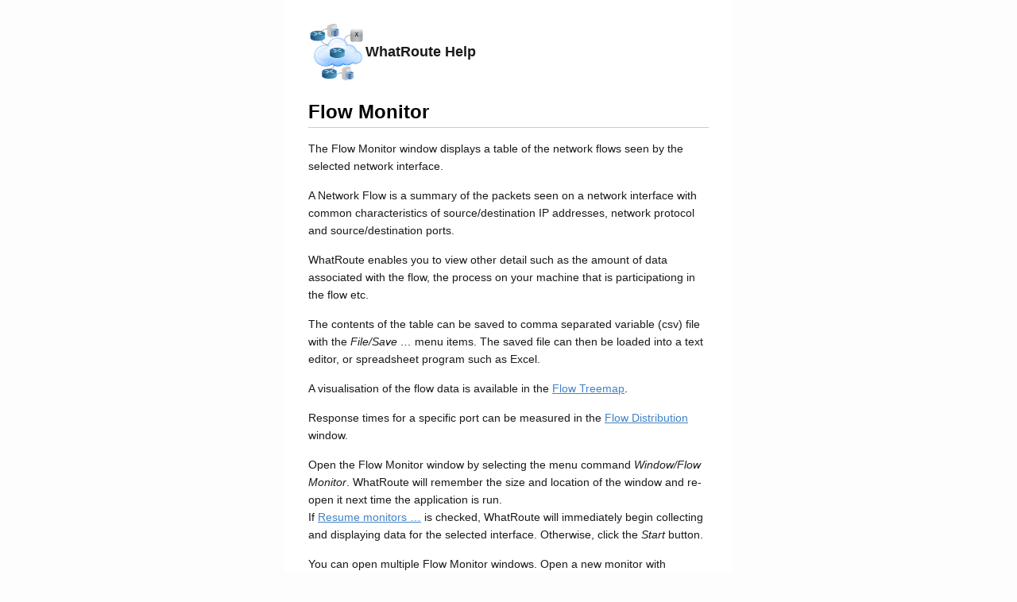

--- FILE ---
content_type: text/html
request_url: https://www.whatroute.net/Documentation/flowmonitor.html
body_size: 4253
content:
<!DOCTYPE html>
<html xmlns="http://www.w3.org/1999/xhtml" lang="" xml:lang="">
<head>
  <meta charset="utf-8" />
  <meta name="generator" content="pandoc" />
  <meta name="viewport" content="width=device-width, initial-scale=1.0, user-scalable=yes" />
  <title>flowmonitor</title>
  <style>
    /* Default styles provided by pandoc.
    ** See https://pandoc.org/MANUAL.html#variables-for-html for config info.
    */
    html {
      color: #1a1a1a;
      background-color: #fdfdfd;
    }
    body {
      margin: 0 auto;
      max-width: 36em;
      padding-left: 50px;
      padding-right: 50px;
      padding-top: 50px;
      padding-bottom: 50px;
      hyphens: auto;
      overflow-wrap: break-word;
      text-rendering: optimizeLegibility;
      font-kerning: normal;
    }
    @media (max-width: 600px) {
      body {
        font-size: 0.9em;
        padding: 12px;
      }
      h1 {
        font-size: 1.8em;
      }
    }
    @media print {
      html {
        background-color: white;
      }
      body {
        background-color: transparent;
        color: black;
        font-size: 12pt;
      }
      p, h2, h3 {
        orphans: 3;
        widows: 3;
      }
      h2, h3, h4 {
        page-break-after: avoid;
      }
    }
    p {
      margin: 1em 0;
    }
    a {
      color: #1a1a1a;
    }
    a:visited {
      color: #1a1a1a;
    }
    img {
      max-width: 100%;
    }
    svg {
      height: auto;
      max-width: 100%;
    }
    h1, h2, h3, h4, h5, h6 {
      margin-top: 1.4em;
    }
    h5, h6 {
      font-size: 1em;
      font-style: italic;
    }
    h6 {
      font-weight: normal;
    }
    ol, ul {
      padding-left: 1.7em;
      margin-top: 1em;
    }
    li > ol, li > ul {
      margin-top: 0;
    }
    blockquote {
      margin: 1em 0 1em 1.7em;
      padding-left: 1em;
      border-left: 2px solid #e6e6e6;
      color: #606060;
    }
    code {
      font-family: Menlo, Monaco, Consolas, 'Lucida Console', monospace;
      font-size: 85%;
      margin: 0;
      hyphens: manual;
    }
    pre {
      margin: 1em 0;
      overflow: auto;
    }
    pre code {
      padding: 0;
      overflow: visible;
      overflow-wrap: normal;
    }
    .sourceCode {
     background-color: transparent;
     overflow: visible;
    }
    hr {
      border: none;
      border-top: 1px solid #1a1a1a;
      height: 1px;
      margin: 1em 0;
    }
    table {
      margin: 1em 0;
      border-collapse: collapse;
      width: 100%;
      overflow-x: auto;
      display: block;
      font-variant-numeric: lining-nums tabular-nums;
    }
    table caption {
      margin-bottom: 0.75em;
    }
    tbody {
      margin-top: 0.5em;
      border-top: 1px solid #1a1a1a;
      border-bottom: 1px solid #1a1a1a;
    }
    th {
      border-top: 1px solid #1a1a1a;
      padding: 0.25em 0.5em 0.25em 0.5em;
    }
    td {
      padding: 0.125em 0.5em 0.25em 0.5em;
    }
    header {
      margin-bottom: 4em;
      text-align: center;
    }
    #TOC li {
      list-style: none;
    }
    #TOC ul {
      padding-left: 1.3em;
    }
    #TOC > ul {
      padding-left: 0;
    }
    #TOC a:not(:hover) {
      text-decoration: none;
    }
    code{white-space: pre-wrap;}
    span.smallcaps{font-variant: small-caps;}
    div.columns{display: flex; gap: min(4vw, 1.5em);}
    div.column{flex: auto; overflow-x: auto;}
    div.hanging-indent{margin-left: 1.5em; text-indent: -1.5em;}
    /* The extra [class] is a hack that increases specificity enough to
       override a similar rule in reveal.js */
    ul.task-list[class]{list-style: none;}
    ul.task-list li input[type="checkbox"] {
      font-size: inherit;
      width: 0.8em;
      margin: 0 0.8em 0.2em -1.6em;
      vertical-align: middle;
    }
    .display.math{display: block; text-align: center; margin: 0.5rem auto;}
  </style>
  <link rel="stylesheet" type="text/css" href="help.css" />
</head>
<body>
<h3><a href="index.html"><img style="vertical-align:middle; width: 72px; height: 72px;" src="images/whatroute.png"></a>WhatRoute Help</h3>
<h2 id="flow-monitor">Flow Monitor</h2>
<p>The Flow Monitor window displays a table of the network flows seen by
the selected network interface.</p>
<p>A Network Flow is a summary of the packets seen on a network
interface with common characteristics of source/destination IP
addresses, network protocol and source/destination ports.</p>
<p>WhatRoute enables you to view other detail such as the amount of data
associated with the flow, the process on your machine that is
participationg in the flow etc.</p>
<p>The contents of the table can be saved to comma separated variable
(csv) file with the <em>File/Save …</em> menu items. The saved file can
then be loaded into a text editor, or spreadsheet program such as
Excel.</p>
<p>A visualisation of the flow data is available in the <a
href="flowtreemap.html">Flow Treemap</a>.</p>
<p>Response times for a specific port can be measured in the <a
href="flowdistribution.html">Flow Distribution</a> window.</p>
<p>Open the Flow Monitor window by selecting the menu command
<em>Window/Flow Monitor</em>. WhatRoute will remember the size and
location of the window and re-open it next time the application is
run.<br />
If <a href="preferences.html#prefs-general">Resume monitors …</a> is
checked, WhatRoute will immediately begin collecting and displaying data
for the selected interface. Otherwise, click the <em>Start</em>
button.</p>
<p>You can open multiple Flow Monitor windows. Open a new monitor with
<em>File/New Flow Monitor</em>. This is useful if you wish to
simultaneously monitor Ethernet and WiFi, or a Netflow data source.</p>
<p><img src="images/flowmonitor.png" /></p>
<p><strong>Toolbar</strong><br />
The toolbar has controls for starting, stopping and pausing the Flow
Monitor.</p>
<p>It also contains a pulldown menu to give quick access to commands,
including advanced filtering conditions.</p>
<p>The <em>Search</em> field will perform simple text matching. Table
records that contain the search test in at least one column will be
displayed.</p>
<p><strong>Window Header</strong><br />
The window header provides controls that will perform coarse filtering
on the data presented in the table.</p>
<p>At left side of the header are 3 numeric data fields that control
display of data.</p>
<p><em>Idle</em> - Do not display any flow that has not been updated for
this number of seconds.<br />
<em>Inactive</em> - Discard any flow that has not had any network
activity for this number of seconds.<br />
<em>Update</em> - Refresh the display at this interval (seconds).</p>
<p><em>Check boxes</em> - The group of 7 check boxes perform quick
filtering or display modification.</p>
<p><em>Names</em> - Use names rather than numeric values where possible.
When this box is checked WhatRoute will use DNS to transform IP
addresses to names and also substitute strings for items such as
port/services, protocols etc.</p>
<p><em>Merge</em> - By the strict definition of a flow, packets sent to
a host are in a different flow than packets being received from a host.
Checking <em>Merge</em> relaxes this rule and the forward and reverse
flows are combined into a single entry.</p>
<p><em>Data From</em> - Select the network interface to monitor.
Alternatively you can use a Netflow source (see Netflow notes below).
This selection cannot be changed while the monitor is running. You must
stop the monitor if you wish to change monitoring from e.g. Ethernet to
Wi-Fi.</p>
<p><em>Promiscuous</em> - If checked all packets visible to the
interface will be collected. When unchecked only packets addressed
specifically to or from your computer are collected.</p>
<p><em>Filter</em> - You can choose to display all flows, local flows or
foreign flows. A local flow has both source and destination endpoints on
your LAN. This includes multicast, and linklocal flows. Foreign flows
have at least one endpoint with an address outside your local network,
i.e. hosts somewhere in the Internet cloud. By default all flows, local
and foreign, are displayed.</p>
<p><em>Netflow</em> - For advanced users only.<br />
WhatRoute can collect flow records from a Netflow exporter (such as a
router) and use them in place of flows derived from monitoring the
network interface of your Mac.<br />
Netflow versions 5, 8, 9 and 10 (IPFIX) are supported.</p>
<p>In WhatRoute, you <em>must</em> set the Netflow port (default 2100
and must be 1024 or greater) and can optionally set the IP address of
the Netflow source router.</p>
<p>You <em>must</em> configure the Netflow source router to send records
to the IP address and listener port of your Mac.</p>
<p>You may also need to configure your Mac with a static IP address and
ensure that any firewall(s) allow packets from the router to the
configured listener port (UDP).</p>
<p>Timestamps are normalised relative to the time the records are
received by WhatRoute, although the flow durations are preserved.</p>
<p>Depending on the configuration of the Netflow source, it may take a
few minutes before you see any data.</p>
<p>I cannot go into the details of Netflow configuration issues because
they are totally dependent on the hardware/software on your network.</p>
<p>WhatRoute uses nfacctd (from the pmacct project at <a
href="http://www.pmacct.net/">http://www.pmacct.net/</a>) to collect the
flows.</p>
<p><strong>Table Header</strong> (column titles)<br />
The table follows normal macOS data table conventions.<br />
<em>sorting</em> - click a column title to sort the table either
ascending or descending by the value in that column.</p>
<p><em>reordering</em> - Click-Drag a column title to move it either
left or right in the display.</p>
<p><em>Showing/Hiding columns</em> - Right click (ctrl-click) anywhere
in the table column titles to display a popup menu of visible and hidden
fields. After selecting a hidden field you may wish to reorder the
columns or resize the window to bring the newly selected field into
view.</p>
<p>The columns menu is also available in <em>View/Flow Columns</em></p>
<p>The column titles should be self explanatory. Please email me <a
href="mailto:bryan@whatroute.net">bryan@whatroute.net</a> if further
explanation is required.</p>
<p><strong>Table Body</strong><br />
Right clicking (ctrl-click) on the value in certain columns will reveal
a popup menu of actions that may be taken.<br />
e.g. If you right click on a host name or IP address you can execute a
command such as <em>whois</em> to find out more about that
address/host.</p>
<p>You may wish to Pause updates before performing this analysis.</p>
<hr>
<span style="font-size: 11px;">
Copyright &copy; 2016-2021 B.R. Christianson (<a href="mailto:bryan@whatroute.net">bryan@whatroute.net</a>)
</span>
</body>
</html>


--- FILE ---
content_type: text/css
request_url: https://www.whatroute.net/Documentation/help.css
body_size: 2786
content:
body {
  font-family: Helvetica, arial, sans-serif;
  font-size: 14px;
  line-height: 1.6;
  padding-top: 10px;
  padding-bottom: 10px;
  background-color: white;
  padding: 30px; }

body > *:first-child {
  margin-top: 0 !important; }
body > *:last-child {
  margin-bottom: 0 !important; }

a {
  color: #4183C4; }
a.absent {
  color: #cc0000; }
a.anchor {
  display: block;
  padding-left: 30px;
  margin-left: -30px;
  cursor: pointer;
  position: absolute;
  top: 0;
  left: 0;
  bottom: 0; }

h1, h2, h3, h4, h5, h6 {
  margin: 20px 0 10px;
  padding: 0;
  font-weight: bold;
  -webkit-font-smoothing: antialiased;
  cursor: text;
  position: relative; }

h1:hover a.anchor, h2:hover a.anchor, h3:hover a.anchor, h4:hover a.anchor, h5:hover a.anchor, h6:hover a.anchor {
  background: url([data-uri]) no-repeat 10px center;
  text-decoration: none; }

h1 tt, h1 code {
  font-size: inherit; }

h2 tt, h2 code {
  font-size: inherit; }

h3 tt, h3 code {
  font-size: inherit; }

h4 tt, h4 code {
  font-size: inherit; }

h5 tt, h5 code {
  font-size: inherit; }

h6 tt, h6 code {
  font-size: inherit; }

h1 {
  font-size: 28px;
  color: black; }

h2 {
  font-size: 24px;
  border-bottom: 1px solid #cccccc;
  color: black; }

h3 {
  font-size: 18px; }

h4 {
  font-size: 16px; }

h5 {
  font-size: 14px; }

h6 {
  color: #777777;
  font-size: 14px; }

p, blockquote, ul, ol, dl, li, table, pre {
  margin: 15px 0; }

hr {
  background: transparent url([data-uri]) repeat-x 0 0;
  border: 0 none;
  color: #cccccc;
  height: 4px;
  padding: 0;
}

body > h2:first-child {
  margin-top: 0;
  padding-top: 0; }
body > h1:first-child {
  margin-top: 0;
  padding-top: 0; }
  body > h1:first-child + h2 {
    margin-top: 0;
    padding-top: 0; }
body > h3:first-child, body > h4:first-child, body > h5:first-child, body > h6:first-child {
  margin-top: 0;
  padding-top: 0; }

a:first-child h1, a:first-child h2, a:first-child h3, a:first-child h4, a:first-child h5, a:first-child h6 {
  margin-top: 0;
  padding-top: 0; }

h1 p, h2 p, h3 p, h4 p, h5 p, h6 p {
  margin-top: 0; }

li p.first {
  display: inline-block; }
li {
  margin: 0; }
ul, ol {
  padding-left: 30px; }

ul :first-child, ol :first-child {
  margin-top: 0; }

dl {
  padding: 0; }
  dl dt {
    font-size: 14px;
    font-weight: bold;
    font-style: italic;
    padding: 0;
    margin: 15px 0 5px; }
    dl dt:first-child {
      padding: 0; }
    dl dt > :first-child {
      margin-top: 0; }
    dl dt > :last-child {
      margin-bottom: 0; }
  dl dd {
    margin: 0 0 15px;
    padding: 0 15px; }
    dl dd > :first-child {
      margin-top: 0; }
    dl dd > :last-child {
      margin-bottom: 0; }

blockquote {
  border-left: 4px solid #dddddd;
  padding: 0 15px;
  color: #777777; }
  blockquote > :first-child {
    margin-top: 0; }
  blockquote > :last-child {
    margin-bottom: 0; }

table {
  padding: 0;border-collapse: collapse; }
  table tr {
    border-top: 1px solid #cccccc;
    background-color: white;
    margin: 0;
    padding: 0; }
    table tr:nth-child(2n) {
      background-color: #f8f8f8; }
    table tr th {
      font-weight: bold;
      border: 1px solid #cccccc;
      margin: 0;
      padding: 6px 13px; }
    table tr td {
      border: 1px solid #cccccc;
      margin: 0;
      padding: 6px 13px; }
    table tr th :first-child, table tr td :first-child {
      margin-top: 0; }
    table tr th :last-child, table tr td :last-child {
      margin-bottom: 0; }

img {
  max-width: 100%; }

span.frame {
  display: block;
  overflow: hidden; }
  span.frame > span {
    border: 1px solid #dddddd;
    display: block;
    float: left;
    overflow: hidden;
    margin: 13px 0 0;
    padding: 7px;
    width: auto; }
  span.frame span img {
    display: block;
    float: left; }
  span.frame span span {
    clear: both;
    color: #333333;
    display: block;
    padding: 5px 0 0; }
span.align-center {
  display: block;
  overflow: hidden;
  clear: both; }
  span.align-center > span {
    display: block;
    overflow: hidden;
    margin: 13px auto 0;
    text-align: center; }
  span.align-center span img {
    margin: 0 auto;
    text-align: center; }
span.align-right {
  display: block;
  overflow: hidden;
  clear: both; }
  span.align-right > span {
    display: block;
    overflow: hidden;
    margin: 13px 0 0;
    text-align: right; }
  span.align-right span img {
    margin: 0;
    text-align: right; }
span.float-left {
  display: block;
  margin-right: 13px;
  overflow: hidden;
  float: left; }
  span.float-left span {
    margin: 13px 0 0; }
span.float-right {
  display: block;
  margin-left: 13px;
  overflow: hidden;
  float: right; }
  span.float-right > span {
    display: block;
    overflow: hidden;
    margin: 13px auto 0;
    text-align: right; }

code, tt {
  margin: 0 2px;
  padding: 0 5px;
  white-space: nowrap;
  border: 1px solid #eaeaea;
  background-color: #f8f8f8;
  border-radius: 3px; }

pre code {
  margin: 0;
  padding: 0;
  white-space: pre;
  border: none;
  background: transparent; }

.highlight pre {
  background-color: #f8f8f8;
  border: 1px solid #cccccc;
  font-size: 13px;
  line-height: 19px;
  overflow: auto;
  padding: 6px 10px;
  border-radius: 3px; }

pre {
  background-color: #f8f8f8;
  border: 1px solid #cccccc;
  font-size: 13px;
  line-height: 19px;
  overflow: auto;
  padding: 6px 10px;
  border-radius: 3px; }
  pre code, pre tt {
    background-color: transparent;
    border: none; }

sup {
    font-size: 0.83em;
    vertical-align: super;
    line-height: 0;
}

kbd {
  display: inline-block;
  padding: 3px 5px;
  font-size: 11px;
  line-height: 10px;
  color: #555;
  vertical-align: middle;
  background-color: #fcfcfc;
  border: solid 1px #ccc;
  border-bottom-color: #bbb;
  border-radius: 3px;
  box-shadow: inset 0 -1px 0 #bbb
}

* {
	-webkit-print-color-adjust: exact;
}
@media screen and (min-width: 914px) {
    body {
        width: 854px;
        margin:0 auto;
    }
}
@media print {
	table, pre {
		page-break-inside: avoid;
	}
	pre {
		word-wrap: break-word;
	}
}
